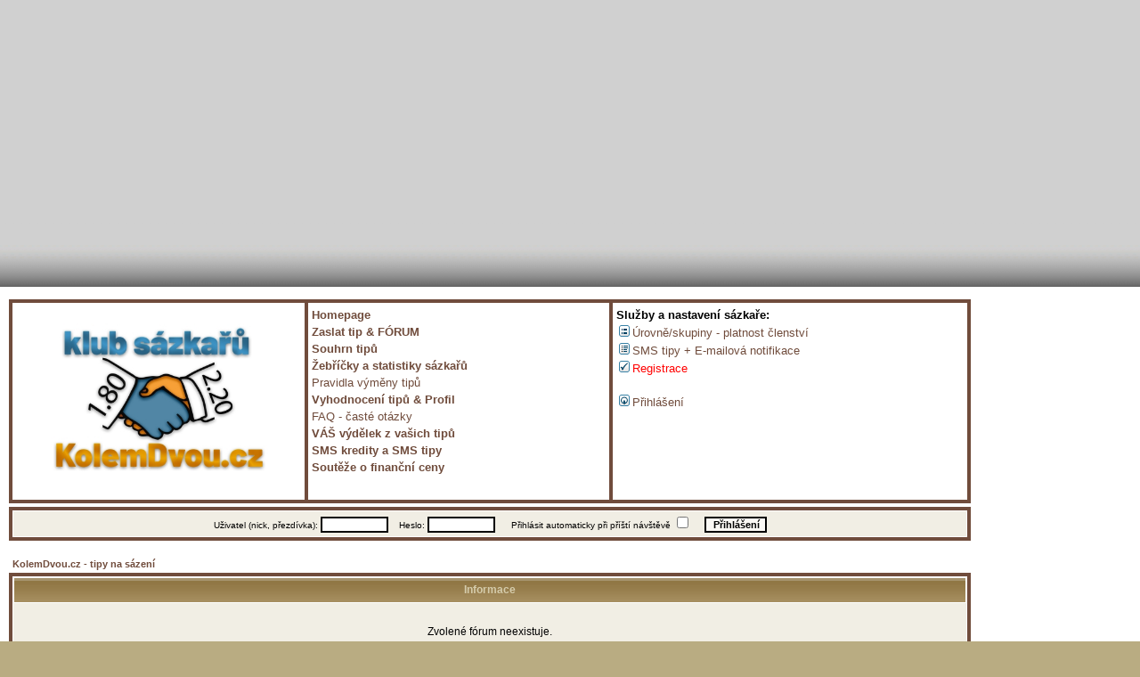

--- FILE ---
content_type: text/html
request_url: https://www.kolemdvou.cz/chat/viewforum.php?f=608&sid=774c106bd23f82f538b6a95ab7901d1b
body_size: 5065
content:
<!DOCTYPE HTML PUBLIC "-//W3C//DTD HTML 4.01 Transitional//EN">
<html dir="ltr">
<head>

<meta http-equiv="Content-Type" content="text/html; charset=Windows-1250">
<meta http-equiv="Content-Style-Type" content="text/css">
<title></title>
<link rel="top" href="./index.php?sid=00f2a100479ef562c69d203ad533b317" title="KolemDvou.cz - tipy na sázení" />
<link rel="search" href="./search.php?sid=00f2a100479ef562c69d203ad533b317" title="Hledat" />
<link rel="help" href="./faq.php?sid=00f2a100479ef562c69d203ad533b317" title="FAQ" />
<link rel="author" href="./memberlist.php?sid=00f2a100479ef562c69d203ad533b317" title="Seznam&nbsp;uživatelů" />
<meta name="description" content="Kurzové sázky a tipování s tipy na sázení - ." />
<meta name="keywords" content="sázky kontrola tiketu tipy sázení tipování sázková kancelář sázkové kanceláře sázkaři" />
<meta name="robots" content="index, follow" />
<meta name="author" content="Tipy na sázení - Jiří Hejsek"/>
<link rel="stylesheet" href="https://www.kolemdvou.cz/chat/templates/subSilverK2/subSilverK2.css" type="text/css" />
<style media="all" type="text/css" >@import url( "https://www.kolemdvou.cz/chat/templates/subSilverK2/menu_styles.css");</style>

<script type="text/javascript">
function fortunaaffiliates_getCountryCode() {return 'CZ';}
</script>
<script type="text/javascript" src="//code.jquery.com/jquery-1.9.1.min.js"></script>



</div>
</div>

<script src="https://ssp.seznam.cz/static/js/ssp.js"></script>

<!-- Google tag (gtag.js) -->
<script async src="https://www.googletagmanager.com/gtag/js?id=UA-17798981-1"></script>
<script>
  window.dataLayer = window.dataLayer || [];
  function gtag(){dataLayer.push(arguments);}
  gtag('js', new Date());

  gtag('config', 'UA-17798981-1');
</script>

<script async src="https://pagead2.googlesyndication.com/pagead/js/adsbygoogle.js?client=ca-pub-1530080387204163"
     crossorigin="anonymous"></script>


<div id="fb-root"></div>
<script>(function(d, s, id) {
  var js, fjs = d.getElementsByTagName(s)[0];
  if (d.getElementById(id)) return;
  js = d.createElement(s); js.id = id;
  js.src = "//connect.facebook.net/cs_CZ/sdk.js#xfbml=1&version=v2.5";
  fjs.parentNode.insertBefore(js, fjs);
}(document, 'script', 'facebook-jssdk'));</script>

<script type="text/javascript" src="//c.imedia.cz/js/retargeting.js"></script>


   <script type="text/javascript">
	/* <![CDATA[ */
	var seznam_retargeting_id = 11726;
	/* ]]> */
</script>
<script type="text/javascript" src="//c.imedia.cz/js/retargeting.js"></script>


</head>

<body bgcolor="#" text="#000000" link="#704C3C" vlink="#8B6757">

<div id="wrapper-top">

 	<!--<div id="wrapper-top-banner-area">-->


<div align="center">


<script async src="https://pagead2.googlesyndication.com/pagead/js/adsbygoogle.js?client=ca-pub-1530080387204163"
     crossorigin="anonymous"></script>
<!-- K2 800x300 -->
<ins class="adsbygoogle"
     style="display:inline-block;width:800px;height:300px"
     data-ad-client="ca-pub-1530080387204163"
     data-ad-slot="7958225693"></ins>
<script>
     (adsbygoogle = window.adsbygoogle || []).push({});
</script>

<!-- --></div> 

</div>   

<div class="cleaner"></div>
</div>


    <!--   -->


</div>


</div>

<div class="cleaner"></div>



    







<div style="clear:both;"></div>

<a name="top"></a>


<table width="100%" cellspacing="0" cellpadding="10" border="0" align="center"> 
<tr> 
		<td class="bodyline" valign="top"><table width="100%" cellspacing="0" cellpadding="0" border="0">
			<tr>
				<td style="padding-left:10px; padding-top:2px; padding-bottom:2px;" align="left" width="80%" valign="top">



              




                
                </td>



			</tr>
		</table>

            
<table style="text-align: left; width: 100%; background-color: rgb(112, 76, 60);" border="0" cellpadding="4"
cellspacing="4">
<tbody>
<tr>
<td style="vertical-align: top; width: 320px; background-color: white;"><a href="http://www.kolemdvou.cz/"><img
style="width: 320px; alt="Logo KolemDvou.cz" src="https://www.kolemdvou.cz/chat/images/kolemdvou/Logo_KolemDvou_cz.jpg"></a><br>
</td>
<td style="vertical-align: top; width: 330px; background-color: white;">

<table width="100%" cellspacing="0" cellpadding="10" border="0">
<tr></tr><td style="padding-left:0px; padding-top:0px; padding-bottom:0px;" align="left" valign="top"><a href="https://www.kolemdvou.cz" class="mainmenu"><b>Homepage</b></a> <br>
</td></tr>
<tr><td style="padding-left:0px; padding-top:0px; padding-bottom:0px;" align="left" valign="top"><a href="https://www.kolemdvou.cz/chat" class="mainmenu"><b>Zaslat tip & FÓRUM</b></a><br>
</td></tr>
<tr><td style="padding-left:0px; padding-top:0px; padding-bottom:0px;" align="left" valign="top"><a href="https://www.kolemdvou.cz/chat/tipynasazeni.php" class="mainmenu"><b>Souhrn tipů</b></a><br>
</td></tr>
<tr><td style="padding-left:0px; padding-top:0px; padding-bottom:0px;" align="left" valign="top"><a href="https://www.kolemdvou.cz/chat/tipsters.php" class="mainmenu"><b>Žebříčky a
statistiky sázkařů</b></a><br>
</td></tr>
<tr><td style="padding-left:0px; padding-top:0px; padding-bottom:0px;" align="left" valign="top"><a href="https://www.kolemdvou.cz/chat/viewtopic.php?t=44143" class="mainmenu">Pravidla výměny tipů</a><br>
</td></tr>
<tr><td style="padding-left:0px; padding-top:0px; padding-bottom:0px;" align="left" valign="top"><a href="https://www.kolemdvou.cz/chat/profile.php?mode=editprofile" class="mainmenu"><b>Vyhodnocení tipů & Profil</b></a><br>
</td></tr>
<tr><td style="padding-left:0px; padding-top:0px; padding-bottom:0px;" align="left" valign="top"><a href="https://www.kolemdvou.cz/chat/viewforum.php?f=553" class="mainmenu">FAQ - časté otázky</a><br>
</td></tr>
<tr><td style="padding-left:0px; padding-top:0px; padding-bottom:0px;" align="left" valign="top"><a href="https://www.kolemdvou.cz/chat/viewtopic.php?t=44168" class="mainmenu"><b>VÁŠ výdělek z vašich tipů</b></a><br>
</td></tr>
<tr><td style="padding-left:0px; padding-top:0px; padding-bottom:0px;" align="left" valign="top"><a href="https://www.kolemdvou.cz/chat/viewtopic.php?t=44167" class="mainmenu"><b>SMS kredity a SMS tipy</b></a><br>
</td></tr>
<tr><td style="padding-left:0px; padding-top:0px; padding-bottom:0px;" align="left" valign="top"><a href="https://www.kolemdvou.cz/chat/viewforum.php?f=552" class="mainmenu"><b>Soutěže o finanční ceny</b></a><br>
</td></tr></table>
<td style="vertical-align: top; background-color: white;">
<table width="100%" cellspacing="0" cellpadding="10" border="0">			
                
<tr></tr><td style="padding-left:0px; padding-top:0px; padding-bottom:0px;" align="left" valign="top"><span class="mainmenu"><b>Služby a nastavení sázkaře:</b></span>       
<tr></tr><td style="padding-left:0px; padding-top:0px; padding-bottom:0px;" align="left" valign="top"> <a href="http://www.kolemdvou.cz/chat/groupcp.php" class="mainmenu"><img src="https://www.kolemdvou.cz/chat/templates/subSilverK2/images/icon_mini_groups.gif" width="12" height="13" border="0" alt="Uživatelské&nbsp;skupiny" hspace="3" />Úrovně/skupiny - platnost členství</a>
</td></tr><tr><td style="padding-left:0px; padding-top:0px; padding-bottom:0px;" align="left" valign="top">          <a href="http://www.kolemdvou.cz/chat/follow.php" class="mainmenu"><img src="https://www.kolemdvou.cz/chat/templates/subSilverK2/images/icon_mini_members.gif" width="12" height="13" border="0" alt="SMS tipy + E-mailová notifikace" hspace="3" />SMS tipy + E-mailová notifikace</a>
						</td></tr><tr><td style="padding-left:0px; padding-top:0px; padding-bottom:0px;" align="left" valign="top">						<a href="http://www.kolemdvou.cz/chat/profile.php?mode=register" class="mainmenu"><img src="https://www.kolemdvou.cz/chat/templates/subSilverK2/images/icon_mini_register.gif" width="12" height="13" border="0" alt="Registrace" hspace="3" /><span style="color: red;">Registrace</span></a>
						</td></tr><!--<tr><td style="padding-left:0px; padding-top:0px; padding-bottom:0px;" align="left" valign="top">						 <a href="http://www.kolemdvou.cz/chat/profile.php?mode=editprofile" class="mainmenu"><img src="https://www.kolemdvou.cz/chat/templates/subSilverK2/images/icon_mini_profile.gif" width="12" height="13" border="0" alt="Profil" hspace="3" />Vyhodnocení tipů & Profil</a>
</td></tr><tr><td style="padding-left:0px; padding-top:0px; padding-bottom:0px;" align="left" valign="top">             <a href="http://www.kolemdvou.cz/chat/privmsg.php?folder=inbox" class="mainmenu"><img src="https://www.kolemdvou.cz/chat/templates/subSilverK2/images/icon_mini_message.gif" width="12" height="13" border="0" alt="Soukromé zprávy" hspace="3" />Soukromé zprávy</a>
</td></tr>--><tr><td style="padding-left:0px; padding-top:0px; padding-bottom:0px;" align="left" valign="top"><br>             <a href="./login.php?sid=00f2a100479ef562c69d203ad533b317" class="mainmenu"><img src="https://www.kolemdvou.cz/chat/templates/subSilverK2/images/icon_mini_login.gif" width="12" height="13" border="0" alt="Přihlášení" hspace="3" />Přihlášení</a><span class="mainmenu"><!-- / </span><a href="http://www.kolemdvou.cz/chat/viewforum.php?f=488" class="mainmenu"><span style="color: red;">Psát tipy na K2</span></a>
<br></td></tr>-->    

</table>
</tr>
</tbody>
</table> 

<table style="text-align: left; width: 100%;" border="0" cellpadding="2"
cellspacing="0">
<tbody>
<tr>
<td style="vertical-align: top;">
</td>
</tr>
</tbody>
</table>

<form method="post" action="./login.php?sid=00f2a100479ef562c69d203ad533b317">
  <table width="100%" cellpadding="3" cellspacing="1" border="0" class="forumline">

	<tr> 
	  <td class="row1" align="center" valign="middle" height="28"><span class="gensmall">Uživatel (nick, přezdívka): 
		<input class="post" type="text" name="username" size="10" />
		&nbsp;&nbsp;&nbsp;Heslo: 
		<input class="post" type="password" name="password" size="10" maxlength="32" />
				&nbsp;&nbsp; &nbsp;&nbsp;Přihlásit automaticky při příští návštěvě 
		<input class="text" type="checkbox" name="autologin" />
				&nbsp;&nbsp;&nbsp; 
		<input type="submit" class="mainoption" name="login" value="Přihlášení" />
		</span>
</td>
	</tr>
  </table>
</form>
        


<div align="center" class="viphide">
<!--
následující element nebo elementy reprezentují každý jednu reklamní plochu (zónu);
vložte je prosím jednotlivě na místa ve stránce, kde chcete zobrazit reklamu odpovídajících
rozměrů (parametry width [maximální šířka] a height [maximální výška] jsou uvedeny v definici
reklamních zón níže); element s konkrétním ID smí být na stránce vždy jen jednou
-->
<div id="ssp-zone-42113"></div>
<script>
/* následující blok vložte do stránky kamkoli za připojení výdejového a měřicího */
/* skriptu a definici reklamních zón (elementy pro reklamu musí v okamžiku volání */
/* metody getAds() ve zdrojovém kódu stránky fyzicky existovat) */
/* metoda getAds() zajišťuje získání reklamy z reklamního systému a její vykreslení */
/* do stránky; parametry jednotlivých zón jsou definované v níže uvedeném poli, */
/* které je argumentem této metody */
sssp.getAds([
{
	"zoneId": 42113,			/* unikátní identifikátor reklamní zóny */
	"id": "ssp-zone-42113",	/* ID elementu, do kterého se vypisuje reklama */
	"width": 728,	/* maximální šířka reklamy v zóně */
	"height": 90	/* maximální výška reklamy v zóně */
}
]);
</script>
</div>
           


       
 
<table width="100%" cellspacing="2" cellpadding="2" border="0" align="center">
	<tr>
		<td align="left" class="nav"><a href="index.php?sid=00f2a100479ef562c69d203ad533b317" class="nav">KolemDvou.cz - tipy na sázení</a></td>
	</tr>
</table>

<table class="forumline" width="100%" cellspacing="1" cellpadding="4" border="0">
	<tr>
		<th class="thHead" height="25"><b>Informace</b></th>
	</tr>
	<tr> 
		<td class="row1"><table width="100%" cellspacing="0" cellpadding="1" border="0">
			<tr> 
				<td>&nbsp;</td>
			</tr>
			<tr> 
				<td align="center"><span class="gen">Zvolené fórum neexistuje.</span></td>
			</tr>
			<tr> 
				<td>&nbsp;</td>
			</tr>
		</table></td>
	</tr>
</table>

<br clear="all" />
<div align="center"><span class="copyright"><br /><br />

<!--
	We request you retain the full copyright notice below including the link to www.phpbb.com.
	This not only gives respect to the large amount of time given freely by the developers
	but also helps build interest, traffic and use of phpBB 2.0. If you cannot (for good
	reason) retain the full copyright we request you at least leave in place the
	Powered by phpBB line, with phpBB linked to www.phpbb.com. If you refuse
	to include even this then support on our forums may be affected.

	The phpBB Group : 2002
// -->
Powered by <a href="http://www.phpbb.com/" target="_phpbb" class="copyright">phpBB</a> &copy; 2001, 2005  phpBB Group<br />Český překlad <a href="http://www.phpbbcz.com" target="_blank">phpBB Czech - www.phpbbcz.com</a><br><br>


<br>
<a href="https://www.toplist.cz/stat/126324/"><script language="JavaScript" type="text/javascript" charset="utf-8">
<!--
document.write('<img src="https://toplist.cz/count.asp?id=126324&seed=234&logo=mc&http='+
encodeURIComponent(document.referrer)+'&t='+encodeURIComponent(document.title)+'&l='+encodeURIComponent(document.URL)+
'&wi='+encodeURIComponent(window.screen.width)+'&he='+encodeURIComponent(window.screen.height)+'&cd='+
encodeURIComponent(window.screen.colorDepth)+'" width="88" height="60" border=0 alt="TOPlist" />');
//--></script><noscript><img src="https://toplist.cz/count.asp?id=126324&logo=mc&njs=1" border="0"
alt="TOPlist" width="88" height="60" /></noscript></a>
<br><br>



                   
<div align="center" class="viphide">
<!--
následující element nebo elementy reprezentují každý jednu reklamní plochu (zónu);
vložte je prosím jednotlivě na místa ve stránce, kde chcete zobrazit reklamu odpovídajících
rozměrů (parametry width [maximální šířka] a height [maximální výška] jsou uvedeny v definici
reklamních zón níže); element s konkrétním ID smí být na stránce vždy jen jednou
-->
<div id="ssp-zone-332488"></div>
<script>
/* následující blok vložte do stránky kamkoli za připojení výdejového a měřicího */
/* skriptu a definici reklamních zón (elementy pro reklamu musí v okamžiku volání */
/* metody getAds() ve zdrojovém kódu stránky fyzicky existovat) */
/* metoda getAds() zajišťuje získání reklamy z reklamního systému a její vykreslení */
/* do stránky; parametry jednotlivých zón jsou definované v níže uvedeném poli, */
/* které je argumentem této metody */
sssp.getAds([
{
	"zoneId": 332488,			/* unikátní identifikátor reklamní zóny */
	"id": "ssp-zone-332488",	/* ID elementu, do kterého se vypisuje reklama */
	"width": 480,	/* maximální šířka reklamy v zóně */
	"height": 300	/* maximální výška reklamy v zóně */
}
]);
</script>

<!--<iframe scrolling='no' frameBorder='0' style='padding:0px; margin:0px; border:0px;border-style:none;border-style:none;' width='590' height='250' src="https://gml-grp.com/I.ashx?btag=a_12564b_2020c_&affid=3970&siteid=12564&adid=2020&c=" ></iframe>-->
</div>
</div>

</span></div>
		</td><td valign="top" class="pravy_panel"><script async src="https://pagead2.googlesyndication.com/pagead/js/adsbygoogle.js?client=ca-pub-1530080387204163"
     crossorigin="anonymous"></script>
<!-- K2 160x600 -->
<ins class="adsbygoogle"
     style="display:inline-block;width:160px;height:600px"
     data-ad-client="ca-pub-1530080387204163"
     data-ad-slot="9050624825"></ins>
<script>
     (adsbygoogle = window.adsbygoogle || []).push({});
</script>
       <BR> <BR>
<!--
následující element nebo elementy reprezentují každý jednu reklamní plochu (zónu);
vložte je prosím jednotlivě na místa ve stránce, kde chcete zobrazit reklamu odpovídajících
rozměrů (parametry width [maximální šířka] a height [maximální výška] jsou uvedeny v definici
reklamních zón níže); element s konkrétním ID smí být na stránce vždy jen jednou
-->
<div id="ssp-zone-14389"></div>
<script>
/* následující blok vložte do stránky kamkoli za připojení výdejového a měřicího */
/* skriptu a definici reklamních zón (elementy pro reklamu musí v okamžiku volání */
/* metody getAds() ve zdrojovém kódu stránky fyzicky existovat) */
/* metoda getAds() zajišťuje získání reklamy z reklamního systému a její vykreslení */
/* do stránky; parametry jednotlivých zón jsou definované v níže uvedeném poli, */
/* které je argumentem této metody */
sssp.getAds([
{
	"zoneId": 14389,			/* unikátní identifikátor reklamní zóny */
	"id": "ssp-zone-14389",	/* ID elementu, do kterého se vypisuje reklama */
	"width": 160,	/* maximální šířka reklamy v zóně */
	"height": 600	/* maximální výška reklamy v zóně */
}
]);
</script>
 <BR> <BR>


 
 <b><font face="Arial" size="2">Výměna odkazů:</font></b>
<font face="Arial" size="2"><p> 
<a title="Studio Ipanema - grafické a reklamní studio" href="https://www.ipanema.cz/" target="_blank">Studio Ipanema</a> - grafické a reklamní studio<BR>
Hledáte <a title="Kam na výlet" href="https://www.tipykamnavylet.cz/" target="_blank">kam na výlet</a>? Jsme komunita lidí, kteří si sdílí zajímavé a dobré <a title="Tipy kam na výlet" href="https://www.tipykamnavylet.cz/" target="_blank">tipy na výlety</a>, přidejte se.<BR>
Časopis pro muže sázkaře, <a title="Časopis pro muže - sázka na jistotu" href="http://www.1x2tip.cz/" target="_blank">sázka</a> na jistotu.
</p></font>
<a href="https://www.nasetipy.com/" target="_blank"><img src="https://kolemdvou.cz/images/banners/nasetipy_88x31.gif" alt="nasetipy.com - tipovanie, tipovaci web, tipuj, stávkovanie, bet, dobrý tip" width="88" height="31" border="0"></a>
<a href="https://www.ftipy.com/" title="Vtipy, ftipy, sranda, humor a zábava"><font face="Arial" size="2"><p>Vtipy<font></p></a>

<script type='text/javascript' src="https://gml-grp.com/S.ashx?btag=a_12564b_2219c_&affid=3970&siteid=12564&adid=2219&c=" ></script>
<BR><BR>  
<a href="https://merkurxtip.click/o/qLZYE9?site_id=148&r_id=20&lpage=bb3Yu4"> <img src="https://raven1-merkurxtip-uploads-bucket.s3.eu-west-1.amazonaws.com/campaign-public/resources/banner/images/img_1_1696885093.jpg" id="amp-res-raven-20-1701845848957"></a> 
</td> 
	</tr>

</table>


<div id="footer">
				
					<div class="matrioska">
						<p>&nbsp; <a href="https://www.kolemdvou.cz/chat/viewtopic.php?t=44169">Podmínky užití KolemDvou.cz a ochrana osobních údajů (GDPR)</a> | <a href="https://www.kolemdvou.cz/chat/viewtopic.php?t=44170">Reklama na KolemDvou.cz</a> | <a href="https://www.kolemdvou.cz/chat/viewtopic.php?t=44171">O nás a KONTAKT</a></p>
						<p>&nbsp; &copy; 2002-2024 - <a href="http://www.kolemdvou.cz">KolemDvou.cz</a> | +18 - Ministerstvo financí varuje: Účastí na hazardní hře může vzniknout závislost!</p>




					</div>
   	
				</div>






</body>
</html>


--- FILE ---
content_type: text/html; charset=utf-8
request_url: https://www.google.com/recaptcha/api2/aframe
body_size: 266
content:
<!DOCTYPE HTML><html><head><meta http-equiv="content-type" content="text/html; charset=UTF-8"></head><body><script nonce="yf7D9_0DqmHom2ptGtgWLA">/** Anti-fraud and anti-abuse applications only. See google.com/recaptcha */ try{var clients={'sodar':'https://pagead2.googlesyndication.com/pagead/sodar?'};window.addEventListener("message",function(a){try{if(a.source===window.parent){var b=JSON.parse(a.data);var c=clients[b['id']];if(c){var d=document.createElement('img');d.src=c+b['params']+'&rc='+(localStorage.getItem("rc::a")?sessionStorage.getItem("rc::b"):"");window.document.body.appendChild(d);sessionStorage.setItem("rc::e",parseInt(sessionStorage.getItem("rc::e")||0)+1);localStorage.setItem("rc::h",'1768828913741');}}}catch(b){}});window.parent.postMessage("_grecaptcha_ready", "*");}catch(b){}</script></body></html>